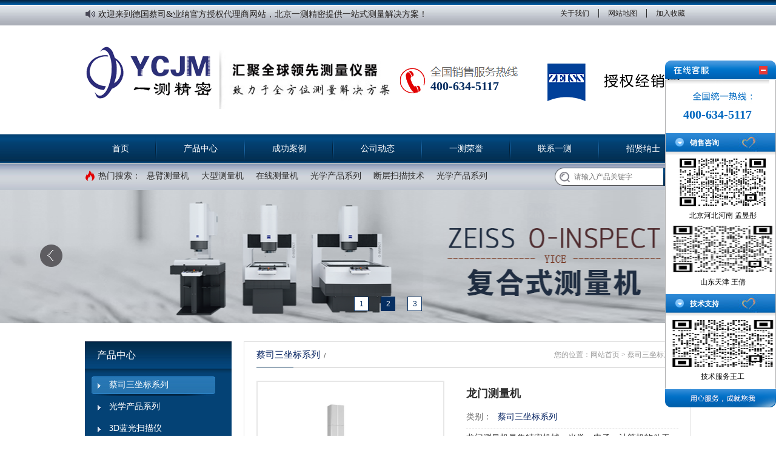

--- FILE ---
content_type: text/html; charset=utf-8
request_url: http://bjyice.cn/home-product-view-id-353.html
body_size: 5174
content:
<!doctype html>
<html>
<head>
<meta charset="utf-8">
<title>龙门测量机-蔡司三坐标系列-北京一测精密仪器有限公司</title>
<meta name="description" content="龙门测量机">
<meta name="keywords" content="龙门测量机">
<meta name="viewport" content="width=device-width, initial-scale=1">
<meta http-equiv="X-UA-Compatible" content="IE=edge">
<link href="/favicon.ico" mce_href="/favicon.ico" rel="icon" type="image/x-icon">
<link href="/favicon.ico" mce_href="/favicon.ico" rel="shortcut icon" type="image/x-icon">
<link href="/Public/Home/css/css.css" rel="stylesheet">
</head>
<body>
<div class="top">
  <div class="cbody">
    <div class="mes fl"><p>欢迎来到德国蔡司&amp;业纳官方授权代理商网站，北京一测精密提供一站式测量解决方案！</p></div>
    <div class="shor fr"><a href="/Home-Page-Index-id-84.html">关于我们</a> | <a href="#">网站地图</a> | <a href="javascript:window.external.AddFavorite('','')">加入收藏</a></div>
    <div class="cl"></div>
  </div>
</div>
<div class="head">
  <div class="cbody">
    <div class="logo fl"><img src="/Public/Upload/20180314/1521003827828492.png" title="1521003827828492.png" _src="/Public/Upload/20180314/1521003827828492.png" alt="logo.png"/></div>
   <div class="logo_bar fl"><img src="/Public/Home/images/logo_bar.png"></div>
    <div class="tel fl"><span>400-634-5117</span></div>
    <div class="logo_bar fl"><img src="/Public/Home/images/caisi.png"></div>
  </div>
</div>
<div class="menu">
  <div class="cbody">
    <ul>
      <li ><a href="/">首页</a></li>
      <li ><a href="/Home-Product-Index-id-97.html">产品中心</a>
        <dl>
          <dd><a href="/Home-Product-Index-id-138.html">蔡司三坐标系列</a></dd><dd><a href="/Home-Product-Index-id-115.html">光学产品系列</a></dd><dd><a href="/Home-Product-Index-id-127.html">3D蓝光扫描仪</a></dd><dd><a href="/Home-Product-Index-id-119.html">蔡司X射线工业CT</a></dd><dd><a href="/Home-Product-Index-id-128.html">蔡司工业显微镜</a></dd><dd><a href="/Home-Product-Index-id-126.html">德国业纳霍梅尔</a></dd>        </dl>
        </li><li ><a href="/Home-Case-Index-id-93.html">成功案例</a>
        <dl>
          <dd><a href="/Home-Case-Index-id-94.html">成功案例</a></dd><dd><a href="/Home-Case-Index-id-95.html">合作客户</a></dd>        </dl>
        </li><li ><a href="/Home-News-Index-id-90.html">公司动态</a>
        <dl>
          <dd><a href="/Home-News-Index-id-91.html">公司新闻</a></dd><dd><a href="/Home-News-Index-id-92.html">行业新闻</a></dd><dd><a href="/Home-News-Index-id-122.html">技术支持</a></dd>        </dl>
        </li><li ><a href="/Home-Page-Index-id-83.html">一测荣誉</a>
        <dl>
          <dd><a href="/Home-Page-Index-id-84.html">一测简介</a></dd><dd><a href="/Home-Page-Index-id-118.html">蔡司简介</a></dd><dd><a href="/Home-Page-Index-id-105.html">产品检测</a></dd><dd><a href="/Home-Page-Index-id-106.html">产品测量</a></dd><dd><a href="/Home-Page-Index-id-111.html">市场区域</a></dd><dd><a href="/Home-Page-Index-id-107.html">友情链接</a></dd><dd><a href="/Home-Page-Index-id-87.html">售后服务</a></dd><dd><a href="/Home-Page-Index-id-88.html">一测远景</a></dd>        </dl>
        </li><li ><a href="/Home-Page-Index-id-80.html">联系一测</a>
        <dl>
          <dd><a href="/Home-Page-Index-id-81.html">联系我们</a></dd><dd><a href="/Home-Page-Index-id-82.html">在线留言</a></dd>        </dl>
        </li><li ><a href="/Home-Page-Index-id-123.html">招贤纳士</a>
        <dl>
          <dd><a href="/Home-Page-Index-id-125.html">诚招销售人才</a></dd>        </dl>
        </li>    </ul>
  </div>
</div>
<div class="search">
  <div class="cbody">
    <div class="hot fl">
      <div class="hot_f fl">热门搜索：</div>
      <div class="hot_r fl">
        <a href="/Home-Search-Index.html?key=悬臂测量机">悬臂测量机</a><a href="/Home-Search-Index.html?key=大型测量机">大型测量机</a><a href="/Home-Search-Index.html?key=在线测量机">在线测量机</a><a href="/Home-Search-Index.html?key=光学产品系列">光学产品系列</a><a href="/Home-Search-Index.html?key=断层扫描技术">断层扫描技术</a><a href="/Home-Search-Index.html?key=光学产品系列">光学产品系列</a>      </div>
    </div>
    <div class="from1 fr">
      <form action="/Home-Search-Index.html" onsubmit="return subShow()" method="get">
        <input class="from1_txt" type="text" id="key" name="key" value="" placeholder="请输入产品关键字"/>
        <input class="from1_sub" type="submit" value="搜索" />
      </form>
    </div>
  </div>
</div>
  <div class="bar big_bar">
    <div class="banner_s">
      <ul class="pic">
        <li style="background:url(/Public/Upload/20180123/5a66d416d29c5.png) center center no-repeat;"><a href="" title="Banner2(2)"><img src="/Public/Upload/20180123/5a66d416d29c5.png" width="100%" alt="Banner2(2)" /></a></li><li style="background:url(/Public/Upload/20180123/5a66d405b165c.png) center center no-repeat;"><a href="" title="Banner3(2)"><img src="/Public/Upload/20180123/5a66d405b165c.png" width="100%" alt="Banner3(2)" /></a></li><li style="background:url(/Public/Upload/20180307/5a9f3ffd0d306.png) center center no-repeat;"><a href="" title="Banner4(2)"><img src="/Public/Upload/20180307/5a9f3ffd0d306.png" width="100%" alt="Banner4(2)" /></a></li>      </ul>
      <ul class="hd">
        <li>1</li><li>2</li><li>3</li>      </ul>
      <a class="prev" href="javascript:void(0)"></a>
      <a class="next" href="javascript:void(0)"></a>
    </div>
  </div><div class="cbody about">
 <div class="side side_left fl">
	<div class="type">
		<div class="type_top"><a href="#">产品中心</a></div>
		<div class="type_ul">
			<ul>
				<li class="cur">
						<a href="/Home-Product-Index-id-138.html">蔡司三坐标系列</a>
					</li><li >
						<a href="/Home-Product-Index-id-115.html">光学产品系列</a>
					</li><li >
						<a href="/Home-Product-Index-id-127.html">3D蓝光扫描仪</a>
					</li><li >
						<a href="/Home-Product-Index-id-119.html">蔡司X射线工业CT</a>
					</li><li >
						<a href="/Home-Product-Index-id-128.html">蔡司工业显微镜</a>
					</li><li >
						<a href="/Home-Product-Index-id-126.html">德国业纳霍梅尔</a>
					</li>			</ul>
		</div>
	</div>
	<div class="usbox">

	<div class="navbox">

		<div class="navbox_name fl">

			<div class="navbox_zh fl">联系我们</div>

			<div class="navbox_en fl">/&nbsp; CONTACT US</div>

		</div>

	</div>

	<div class="usbox_body">

		<p style="margin:28px 0px 20px 0px;text-align:center;"><img src="/Public/Home/images/usbox_pic.jpg" /></p>

		<p style="line-height:32px;color:#333;font-size:12px;">

			<p>北京一测精密仪器有限公司<br/></p><p>电话：400-634-5117</p><p>传真：010-87960540</p><p>邮箱：sales@bjyice.cn&nbsp;</p><p>地址：北京市北京经济技术开发区地盛南街甲1号2号楼1层B101</p><p><br/></p><p><br/></p><p><br/></p><p><br/></p><p><br/></p><p><br/></p>
		</p>

	</div>

</div>
</div>
  <div class="prod fr">
    <div class="navbox">
      <div class="navbox_name fl">
        <div class="navbox_zh fl">蔡司三坐标系列</div>
        <div class="navbox_en fl">/&nbsp; </div>
      </div>
      <div class="navbox_more fr">您的位置：<a href="/" title="网站首页">网站首页</a> > 蔡司三坐标系列</div>
    </div>
    <div class="cl"></div>
    <div class="picbox fl">
      <div class="Productpic">
        <div class="picview"><a href="javasscript:void(0);"><img src="/Public/Upload/20240703/6684b939b894b.jpg" width="300px" height="300px" rel="/Public/Upload/20240703/6684b939b894b.jpg" class="jqzoom" style="cursor:crosshair;" alt=""></a></div>
        <div class="thumb_body">
          <div class="prev"><</div>
          <div class="thumb_ul">
            <ul class="tb-thumb" id="thumblist">
              <li class="tb-selected"><a href="javascript:void(0)"><img src="/Public/Upload/20240703/6684b939b894b.jpg" width="60" mid="/Public/Upload/20240703/6684b939b894b.jpg" big="/Public/Upload/20240703/6684b939b894b.jpg"></a></li><li ><a href="javascript:void(0)"><img src="/Public/Upload/20240703/6684b8f70a2f0.jpg" width="60" mid="/Public/Upload/20240703/6684b8f70a2f0.jpg" big="/Public/Upload/20240703/6684b8f70a2f0.jpg"></a></li>            </ul>
          </div>
          <div class="next">></div>
        </div>
      </div>
    </div>
    <div class="inbox fr">
      <div class="inbox_name">龙门测量机</div>
      <div class="inbox_li">类别：<a href="#">蔡司三坐标系列</a></div>
      <div class="inbox_desc">
        龙门测量机是集精密机械、光学、电子、计算机软件于一体的精密高效长度测量仪器。该仪器采用先进的图像信息处理技术、坐标测量技术、计算机测量控制技术和可编程控制光学照明技术。      </div>
     <div class="inbox_sub"><a href="#" class="taga2">4006345117</a></div>
      
    
    </div>
  </div>
  <div class="prod prod_view fr">
    <div class="prod_nav"><a class="cur" href="#">产品描述</a><a href="#">在线下单</a></div>
    <div class="cl"></div>
    <div class="prod_body" style="display:block;">
            <p style="white-space: normal; text-indent: 2em; line-height: 2em;">龙门测量机是集精密机械、光学、电子、计算机软件于一体的精密高效长度测量仪器。该仪器采用先进的图像信息处理技术、坐标测量技术、计算机测量控制技术和可编程控制光学照明技术。</p><p style="white-space: normal; text-indent: 2em; line-height: 2em;">龙门测量机广泛应用于机械、仪器、手表、轻工业、大学、研究所、测量验证部门。仪器可有效检测样品、冲压件、凸轮、螺纹、齿轮、成型铣刀、丝绸攻击、模具、手机部件等复杂工件的轮廓尺寸和表面形状。该仪器主要用于二维光学测量或三维视频测量系统；通过专业测量软件，实现测量、测试、校正和逆向工程设计的实际测量结果与设计方案的比较。</p><p style="white-space: normal; text-indent: 2em; line-height: 2em;"><strong><span style="color: rgb(79, 129, 189); font-size: 18px;">产品特点：</span></strong></p><p style="white-space: normal; text-indent: 2em; line-height: 2em;">1、刚性连接调整技术保证了连接刚度，提高了测量机的精度。</p><p style="white-space: normal; text-indent: 2em; line-height: 2em;">2、提高气浮导轨的刚度，保证测量机的长期稳定性。</p><p style="white-space: normal; text-indent: 2em; line-height: 2em;">3、采用特殊的传动机构，确保设备高速平稳运行。</p><p style="white-space: normal; text-indent: 2em; line-height: 2em;">4、整体结构采用更先进的驱动和读数技术，减少了机器的动态误差。</p><p style="white-space: normal; text-indent: 2em; line-height: 2em;">5、精密光栅系统为测量机提供精确可靠的长度测量标准。</p><p style="white-space: normal; text-indent: 2em; line-height: 2em;">6、配备先进的测头系统，能满足多种测量要求。</p><p style="white-space: normal;"></p><p><br/></p>    </div>
    <div class="prod_body">
      <div class="from2">
        <form action="/Home-Gbook-Add.html" method="post" id="from2" onsubmit="return fromShow(this)">
          <table border="0px">
            <tr>
              <td align="right">姓名：</td>
              <td><input type="text" name="name" id="name" class="txt" /></td>
            </tr>
            <tr>
              <td align="right">电话：</td>
              <td><input type="text" name="tel" id="tel" class="txt" /></td>
            </tr>
            <tr>
              <td align="right">详细地址：</td>
              <td><input type="text" name="address" id="address" class="txt" /></td>
            </tr>
            <tr>
              <td align="right">邮箱：</td>
              <td><input type="text" name="mail" id="mail" class="txt" /></td>
            </tr>
            <tr>
              <td align="right">内容：</td>
              <td><textarea name="content" id="content"></textarea></td>
            </tr>
            <tr>
              <td align="right">验证码：</td>
              <td><input type="text" id="code" name="code" class="txt code" />
                <img alt="看不清请点击" title="看不清请点击" id="code" onclick='this.src=this.src+"?"+Math.random()' src="/Home-Product-code.html"></td>
            </tr>
            <tr>
              <td colspan="2" align="center"><input type="submit" id="sub" class="sub" value="&nbsp;" />
                <input type="reset" class="res" value="&nbsp; " /></td>
            </tr>
          </table>
        </form>
      </div>
    </div>
  </div>
  <div class="cl"></div>
</div>
<div class="cl"></div>
<div class="foot">
  <div class="cbody">
    <div class="foot_logo fl"><img src="/Public/Upload/20180314/1521004690897511.png" title="1521004690897511.png" _src="/Public/Upload/20180314/1521004690897511.png" alt="1521003993861758.png"/></div>
    <div class="foot_txt fl">
      <p><br><a href="http://beian.miit.gov.cn" target="_blank">京ICP备17074377号-1</a>&nbsp;&nbsp;版权所有：北京一测精密仪器有限公司<br/>地址：北京市北京经济技术开发区地盛南街甲1号2号楼1层B101<br/>电话：400-634-5117&nbsp; 传真：010-87960540 &nbsp;邮箱：sales@bjyice.cn<br/><br/><br/>      蔡司三坐标代理商,总代理,经销商,供应商,解决方案,价格,多少钱</p>
    </div>
    <div class="foot_code fr"><img src="/Public/Upload/20240717/1721205340801681.jpg" title="1721205340801681.jpg" _src="/Public/Upload/20240717/1721205340801681.jpg" alt="微信图片_20240717110858.jpg"/></div>
    <br>
    <br>
  </div>
</div>
<link rel="stylesheet" href="/Public/Home/css/lanrenzhijia.css" />
<div id="for_kefu_block">
  <div class="kefu_block" id="kefu_block">
    <div class="kefu_box">
      <div class="kefu_title"><a class="kefu_close" href="javascript:void(0)"><img src="/Public/Home/images/kf_top.png" width="183" height="31"></a></div>
      <div class="kefu_con">
        <div class="kefu_tel">400-634-5117</div>
        <div class="kefu1">
          <div class="kefu_con_title">
            <ul class="jszcfwul">
              <li class="kefu_con_title_li1"><img src="/Public/Home/images/kf_line2.png" width="14" height="14" alt="销售咨询"></li>
              <li class="kefu_con_title_li2">销售咨询</li>
              <div style="clear:both"></div>
            </ul>
          </div>
          <div class="kefu_con_con1">
            <ul>
              <!--<li><a target="_blank" href="http://wpa.qq.com/msgrd?v=3&uin=3495658433&site=qq&menu=yes">山东沈工</a></li><li><a target="_blank" href="http://wpa.qq.com/msgrd?v=3&uin=1738703052&site=qq&menu=yes">天津房工</a></li><li><a target="_blank" href="http://wpa.qq.com/msgrd?v=3&uin=516462483 &site=qq&menu=yes">河北郑工</a></li><li><a target="_blank" href="http://wpa.qq.com/msgrd?v=3&uin=350220800&site=qq&menu=yes">北京闫工</a></li>-->              
              <li><label><img src="/Public/Home/images/code_mengyitong.png" alt="北京河北河南 孟昱彤"></label><p>北京河北河南 孟昱彤</p></li>
              <li><label><img src="/Public/Home/images/code_wangqian.jpg" alt="山东天津 王倩"></label><p>山东天津 王倩</p></li>
             
              <div style="clear:both"></div>
            </ul>
          </div>
        </div>
        <div class="kefu5">
          <div class="kefu_con_title">
            <ul>
              <li class="kefu_con_title_li1"><img src="/Public/Home/images/kf_line2.png" width="14" height="14"></li>
              <li class="kefu_con_title_li2">技术支持</li>
              <div style="clear:both"></div>
            </ul>
          </div>
          <div class="kefu_con_con1">
            <ul>
              <!--<li><a target="_blank" href="http://wpa.qq.com/msgrd?v=3&uin=10284845&site=qq&menu=yes">王先生</a></li>-->              
              <li><label><img src="/Public/Home/images/code_wanggong1.png" alt="技术服务王工"></label><p>技术服务王工</p></li>
              <div style="clear:both"></div>
            </ul>
          </div>
        </div>
      </div>
      <div class="kefu_tt"><a href="#"><img src="/Public/Home/images/kf_foot.png" /></a></div>
    </div>
  </div>
  <div class="kefu_flag"><img src="/Public/Home/images/kefu_flag.gif" /></div>
</div>
<script src="https://cdn.bootcss.com/jquery/1.12.4/jquery.min.js"></script> 
<script src="/Public/Home/js/bootstrap.min.js" type="text/javascript"></script> 
<script src="/Public/Home/js/superslide.js" type="text/javascript"></script> 
<script src="/Public/Home/js/base.js" type="text/javascript"></script>
<script>
$(function(){jQuery(".banner_s").hover(function(){ jQuery(this).find(".prev,.next").stop(true,true).fadeTo("show",0.9)},function(){ jQuery(this).find(".prev,.next").fadeOut() });
jQuery(".banner_s").slide({ mainCell:".pic",effect:"fold",autoPlay:true, delayTime:600, trigger:"click"});});
</script>
</body>
</html> 
<script>
$('.prod_nav a').hover(function(){
$('.prod_nav a').removeClass('cur');
$(this).addClass('cur');
$('.prod_body').hide();
$('.prod_body').eq($(this).index()).show();},function(){});
var num = 0;
$('.thumb_body .next').click(function(){
if(num < ($('#thumblist li').length*1 - 1)){num++;
$('#thumblist li').removeClass('tb-selected');
$('#thumblist li').eq(num).addClass('tb-selected');
$('#thumblist li a').eq(num).trigger('click');
$('#thumblist').css('margin-left','-'+88*num+'px');
}else{alert('最后一张');}});
$('#thumblist').find('a').click(function(){
num = $(this).parent().index();});
$('.thumb_body .prev').click(function(){
if(num == 0){alert('已经第一张了');
}else{num--;
$('#thumblist li').removeClass('tb-selected');
$('#thumblist li').eq(num).addClass('tb-selected');
$('#thumblist li a').eq(num).trigger('click');
$('#thumblist').css('margin-left','-'+88*num+'px');	}});
</script> 
<script src="/Public/Home/js/imagezoom.min.js"></script>

--- FILE ---
content_type: text/css
request_url: http://bjyice.cn/Public/Home/css/css.css
body_size: 5602
content:

/*手机屏幕*/
@font-face {
    font-family: "custom-font";
    src: url(https://omo-oss-file.thefastfile.com/portal-saas/new2021112609182188195/cms/file/99b8da2f-1df2-481d-9834-db1ac730f9c6.woff2)
}
@media screen and (min-width: 320px) and (max-width: 1200px) {
ul,li,dl,dt,dd,div{list-style:none;margin:0px;padding:0px;}
a,a:hover{text-decoration:none;}
img{border:none;}
.fl{float:left;}
.fr{float:right;}
.cl{clear:both;}
.cbody{margin:0px auto;padding:0px 2px;width:100%;font-family:'微软雅黑';}
.top,.logo_bar,.tel,.search,.side,.line,.gbook{display: none;}
.head{height:110px;margin:4px auto;width:180px;}
.menu ul li{float:left;background:url(../images/menu_bg.jpg) repeat-x;width:33.33%;text-align:center;height:46px;line-height:46px;}
.menu ul li a{float:left;display: block;width:100%;text-align:center;font-size:14px;color:#ffffff;}
.menu ul li dl{display:none;}

/*小轮播*/ 
.banner_s { position: relative; z-index:1; width:100%;height:220px; overflow: hidden; background-color:#042D5B; }
.banner_s ul.pic { height:100% !important; width:100% !important; }
.banner_s ul.pic li { height:100% !important; width:100% !important; z-index:1; }
.banner_s ul.pic li a { display:block; cursor:pointer; height:100% !important; width:100% !important; z-index:1; }
.banner_s ul.pic li a img{position: absolute;z-index: 999;width:100%;height:220px;}
.banner_s .hd { width:100%; position: absolute; bottom: 20px; text-align: center; font-size:0; z-index:1; }
.banner_s .hd li { margin: 0 10px; background:#FFF; border:1px solid #052e61; color:#052e61; font:12px/1.5 "Helvetica"; height: 22px; line-height:22px; text-align: center; overflow: hidden; width: 22px; cursor: pointer; display:inline-block; *display:inline;
zoom:1; }
.banner_s .hd .on { background:#052e61; color:#FFF }
.banner_s .prev, .banner_s .next { width: 40px; height: 40px; background: url(../images/icon.png) no-repeat -213px -50px; position: absolute; top: 40%; z-index: 1; cursor: pointer; text-indent: -9999px; filter:alpha(opacity=80); opacity:0.8; -moz-transition:opacity .4s ease-in;
-webkit-transition:opacity .2s ease-in;
-ms-transition:opacity .2s ease-in;
transition:opacity .2s ease-in;
-webkit-transition: all 0.2s ease-in-out 0s; -moz-transition: all 0.2s ease-in-out 0s; -o-transition: all 0.2s ease-in-out 0s; transition: all 0.2s ease-in-out 0s; 
}
.banner_s .prev { left: 5%; }
.banner_s .next { background-position: -213px -3px; right: 5%; }
.banner_s .prev:hover { background-position: -265px -50px; filter:alpha(opacity=80) !important; opacity:0.9 !important; }
.banner_s .next:hover { background-position: -265px -3px; filter:alpha(opacity=80) !important; opacity:0.9 !important; }

.roll{height:260px;background:#e9e9e9;padding-top:36px;}
.roll_top{font-size:14px;color:#ffffff;text-align:center;margin:0px auto;background:url(../images/roll_top.jpg) no-repeat;width:312px;height:42px;line-height:42px;}
.roll_body{position:relative;margin-top:30px;width:100%;overflow:hidden;height:140px;}
.tempWrap{top:0px;left:14%;}
.roll_body .prev{position:absolute;left:4px;z-index:999;}
.roll_body .next{position:absolute;top:0px;right:4px;z-index:999;}
.roll_ul{width:90%;margin-top:16px;}
.roll_li{float:left;width:40%;height:162px;margin:10px 6px 0px 0px;}
.roll_pic{width:100%;height:80px;overflow:hidden;margin:0px auto;text-align:center;}
.roll_pic img{width:100%;max-height:80px;}
.roll_name{height:26px;line-height:26px;text-align:center;overflow:hidden;}
.roll_name a{color:#2e2e2e;font-size:14px;}

.navbox{border-bottom:1px solid #d6d6d6;height:42px;line-height:42px;background:url(../images/navbox_bg.gif) no-repeat 0px bottom;}
.navbox_zh{font-size:15px;color:#011f5f;}
.navbox_en{margin:2px 0px 0px 6px;font-size:12px;color:#666;font-family:'Helvetica';}
.navbox_more,.navbox_more a{font-size:12px;color:#999;}

.prod{margin-top:20px;padding:0px 4px;width:100%;border:1px solid #ddd;}
.prod_ul{float:left;margin-bottom:6px;}
.prod_li{float:left;width:98%;height:auto;margin-top:10px;border:1px solid #d8d8d8;}
.prod_pic{display:table;height:auto;width:100%;text-align:center;overflow:hidden;}
.prod_pic img{height:auto;width:100%;}
.prod_name{height:42px;line-height:42px;overflow:hidden;text-align:center;border-bottom:1px solid #d8d8d8;}
.prod_name a{font-size:13px;color:#333;font-weight:bold;}
.prod_more a{float:left;text-align:center;display:inline-block;font-family:'宋体';font-size:12px;line-height:55px;margin-left:4px;width:48%;color:#274276;}
.prod_more a:first-child{border-right:1px solid #d8d8d8;}

.case{background:#e9e9e9;height:1416px;padding:0px 4px;width:100%;}
.case_li{float:left;width:90%;height:420px;margin:36px 15px 0px 15px;}
.case_pic{width:100%;height:215px;overflow:hidden;position:relative;}
.case_pic img{width:100%;height:215px;}
.case_name{text-align:center;height:36px;line-height:36px;padding:0px 20px;}
.case_name a{color:#333;font-size:14px;font-weight:bold;}
.case_desc{font-size:12px;line-height:24px;height:72px;color:#666px;margin-bottom:20px;overflow:hidden;}
.case_more a{overflow:hidden;line-height:100px;display:block;background:url(../images/case_more.jpg);width:100%;height:50px;text-indent:9999px;}

.news{margin-top:20px;padding:0px 4px;width:100%;}
.news_l{display:none;}
.news_r{width:100%;margin-top:16px;}
.news_title{line-height:26px;}
.news_title a{font-size:14px;color:#044378;font-weight:bold;}
.news_desc{font-size:12px;line-height:24px;color:#333;height:50px;margin:15px 0px;overflow:hidden;}
.news_more,.news_ul{margin-top:20px;}
.news_ul ul li{height:26px;background:url(../images/news_ul.gif) no-repeat 0px center;line-height:24px;}
.news_ul ul li a{float:left;margin-left:20px;width:60%;height:22px;font-size:12px;color:#2e2e2e;overflow:hidden;}
.news_ul ul li span{float:right;font-size:12px;color:#666;width:22%;}

.foot{margin-top:16px;background:url(../images/foot.jpg) repeat-x;height:100px;padding-top:10px;}
.foot_logo{width:30%;height:auto;overflow:hidden;}
.foot_logo img{width:100%;}
.foot_txt{;font-size:12px;color:#fff;line-height:26px;margin-top:10px;overflow:hidden;width:60%;height:50px;text-align:center;}
.foot_txt p{display:none;}
.foot_txt:after{content:"ICP号:京ICP备17074377号  北京一测精密仪器有限公司  版权所有";}
.foot_code{display:none;}

.pageNav{clear: both;float: none;font-family: Arial,Helvetica,sans-serif; font-size: 0; padding: 18px 0;text-align: center;}
.pageNav span, .pageNav a { font-size: 14px; margin-right: 12px;overflow: hidden;padding: 3px 8px;}
.pageNav a { border: 1px solid #ccdbe4; cursor: pointer;}

/*最新产品*/
.nbox .hotprod_li{float:left;margin:10px 4px;width:98%;}
.nbox ul{float:left;padding:10px 0px;}
.nbox ul li{float:left;margin:0px 15px;font-size:13px;line-height:32px;overflow:hidden;width:319px;background:url(../images/nbox_disc.jpg) no-repeat 0px center;}
.nbox ul li a{float:left;margin-left:16px;overflow:hidden;height:32px;width:210px;font-size:13px;color:#2e2e2e;}
.nbox ul li span{float:right;font-size:13px;color:#999;}

/*热销产品*/
.hotprod{margin:30px 0px;padding:0px 2px 4px 2px;border:1px solid #ddd;}
.hotprod_li{margin-top:20px;}
.hotprod_pic{border:1px solid #ececec;height:auto;width:100%;text-align:center;overflow:hidden;}
.hotprod_pic img{width:100%;height:auto;}
.hotprod_txt{height:42px;line-height:42px;width:100%;padding:0px 10px;text-align:center;overflow:hidden;}
.hotprod_txt a{font-size:13px;color:#2e2e2e;}

/*公司新闻*/
.nbox_li{padding:10px 0px;height:auto;width:100%;overflow:hidden;border-bottom:1px dashed #e2e2e2;}
.nbox_info{width:100%;overflow:hidden;}
.nbox_pic{width:100%;text-align:center;height:auto;overflow:hidden;position:relative;}
.nbox_pic img{width:100%;height:auto;}
.nbox_top{line-height:24px;}
.nbox_top a{color:#2e2e2e;font-size:14px;font-weight:bold;}
.nbox_top span{background:url(../images/time.gif) no-repeat 0px center;font-size:12px;padding-left:12px;margin-left:10px;color:#999;}
.nbox_body{margin-top:8px;font-size:12px;line-height:24px;color:#666;margin-bottom:4px;}
.nbox_body a{color:#051e61;}

.side_left{display:block;}
.side_left .hotprod,.side_left .usbox,.side_left .type_top{display:none;}
.type_ul{margin-top:10px;}
.type_ul ul li{float:left;margin:4px 6px;height:32px;line-height:32px;}
.type_ul ul li a{border-radius:5px;color:#ffffff;background:#011f5f;float:left;padding:0px 6px;font-size:14px;}


/*详情页*/
.title{font-weight:bold;margin:30px 0px 10px 0px;font-size:16px;color:#044378;text-align:center;}
.info{font-size:12px;color:#999;text-align:center;border-bottom:1px dashed #d6d6d6;padding-bottom:10px;}
.content{width:100%;overflow:hidden;margin-top:20px;font-size:14px;line-height:32px;color:#333;}
.bottom{margin:30px 0px;padding-bottom:20px;height:22px;line-height:32px;border-top:1px dashed #ddd;}
.bottom a{color:#2e2e2e;}


/*产品详情页*/
.prod_view{padding:0px;}
.prod_nav{height:40px;border-bottom:1px solid #e6e6e6;}
.prod_nav a{float:left;font-size:14px;color:#011f5f;font-weight:bold;height:42px;line-height:42px;padding:0px 30px;}
.prod_nav a.cur{border-top:2px solid #03345d;border-right:1px solid #e6e6e6;border-bottom:1px solid #ffffff;background:#fff;}
.prod_body{padding:20px;display:none;}

.gbook{width:100%;}
.from2 table{margin:20px 0px 0px 6px;width:100%;line-height:32px;}
.from2 table tr td{font-size:12px;color:#333;}
.from2 .txt{background:url(../images/input_bg.gif) repeat-x center;width:60%;padding-left:5px;height:26px;color:#999;height:26px;border:1px solid #ccc;}
.from2 .code{width:80px;}
.from2 textarea{padding:5px;line-height:22px;width:215px;height:40px;font-size:14px;color:#999;border:1px solid #ccc;}
.from2 .sub{margin-top:20px;border:0px none;background:url(../images/submit.jpg) no-repeat;width:100px;height:54px;}
.from2 .res{margin-left:20px;border:0px none;background:url(../images/reset.jpg) no-repeat;width:100px;height:54px;}

.inbox{height:auto;width:100%;margin-top:20px;}
.inbox_name{font-weight:bold;font-size:18px;line-height:42px;color:#2e2e2e;}
.inbox_li{font-size:14px;color:#666;height:36px;line-height:36px;border-bottom:1px dashed #e2e2e2;}
.inbox_li a{color:#011f5f;padding:4px 10px;}
.inbox_li span{font-size:16px;color:#d62e37;}
.inbox_desc{font-size:14px;color:#333;line-height:32px;}
.inbox_sub{display:none}

.picbox{width:100%;overflow:hidden;height:auto;margin-top:20px;}
.picview{border:2px solid #e7e7e7;padding:1px;position:relative;height:304px;width:100%;text-align:center;}

.picview img{max-height:300px;max-width:100%;margin:auto;text-align:center;}
.tb-thumb { overflow:hidden; width:100%; margin:0 auto; margin-top:10px; }
.tb-thumb li { background:none repeat scroll 0 0 transparent; float:left; height:60px; width:60px; margin:0 20px 0 0; overflow:hidden; padding:2px; border: 2px solid #E7E7E7; }
.tb-thumb li img{max-height:60px;max-width:60px;}

.tb-thumb .tb-selected { width:60px; height:60px; padding:2px; border:2px solid #03345d }
.tb-thumb .tb-selected div { border:medium none; }

}

/*平板屏幕*/
@media only screen and (min-width: 481px) and (max-width: 1199px) {
	body {
		
	}
}

/*PC屏幕*/
@media only screen and (min-width: 1200px) {

body,ul,li,dl,dt,dd,div,p{list-style:none;margin:0px;padding:0px;}
a,a:hover{text-decoration:none;}
.cbody{margin:0px auto;width:1000px;font-family:'微软雅黑';}
.fl{float:left;}
.fr{float:right;}
.cl{clear:both;}
.top{height:42px;line-height:42px;background:url(../images/top_bg.jpg) repeat-x;}
.mes{padding-top:6px;line-height:36px;background:url(../images/mes.png) no-repeat 0px 14px;text-indent:1.6em;font-size:14px;color:#252120;}
.shor a{font-size:12px;color:#252120;padding:0px 10px;}
.head{height:180px;}
.logo{margin-top:28px;width:222px;height:130px;overflow:hidden;}
.logo_bar{margin-top:28px;height:130px;overflow:hidden;display:flex; align-items: center;}
.tel{background:url(../images/tel_bg.gif) no-repeat;margin:65px 42px 0px 10px;width:195px;height:50px;overflow:hidden;}
.tel span{float:left;font-weight:bold;margin:24px 0px 0px 50px;font-size:20px;color:#002a5f;}
.menu{background:url(../images/menu_bg.jpg) repeat-x;height:47px;;}
.menu ul li{position:relative;cursor:pointer;float:left;margin-top:3px;background:url(../images/menu_gl.png) no-repeat right center;}
.menu ul li>a{float:left;padding:12px 45px;text-align:center;font-size:14px;color:#ffffff; font-family:"custom-font"}
.menu ul li.cur{background:#f7f6f6;}
.menu ul li.cur a{color:#011049;}
.menu ul li dl{z-index:9999;display:none;left:0px;background:#fff;padding:10px 0px 20px 0px;position:absolute;top:44px;width:164px;}
.menu ul li dl dd{height:32px;line-height:32px;overflow:hidden;}
.menu ul li dl dd a{text-align:center;display:block;font-size:14px;color:#011049;padding:0px 10px; font-family:"custom-font"}
.menu ul li dl dd a:hover{background:#052e61;color:#fff;}
.search{height:45px;line-height:44px;background:url(../images/search_bg.jpg) repeat-x;}
.hot_f{text-indent:1.6em;font-size:14px;color:#2e2e2e;background:url(../images/hot_f.png) no-repeat 0px center;}
.hot_r a{float:left;margin:0px 10px;font-size:14px;color:#2e2e2e;}
.from1{
    margin-top:8px;
    background:url(../images/from1_bg.png) no-repeat;
    background-size: cover;
    width:225px;height:30px;line-height:30px;
    position: relative;
}
.from1_txt{font-size:12px;color:#415c79;border:0px none;float:left;
    margin:4px 0px 0px 30px;width:130px;height:20px;line-height:20px;}
.from1_sub{
    position: absolute;
    top:1px;
    right:-6px;
    cursor: pointer;
    color:#ffffff;border:0px none;width:52px;height:29px;background:url(../images/from1_sub.png) no-repeat;
    background-size: cover;
}

/*小轮播*/ 
.banner_s { position: relative; z-index:1; width:100%; height:500px; overflow: hidden; background-color:#042D5B; }
.big_bar .banner_s{height:220px;}
.banner_s ul.pic { height:100% !important; width:100% !important; }
.banner_s ul.pic li img{display:none;}
.banner_s ul.pic li { height:100% !important; width:100% !important; z-index:1; }
.banner_s ul.pic li a { display:block; cursor:pointer; height:100% !important; width:100% !important; z-index:1; }
.banner_s .hd { width:100%; position: absolute; bottom: 20px; text-align: center; font-size:0; z-index:1; }
.banner_s .hd li { margin: 0 10px; background:#FFF; border:1px solid #052e61; color:#052e61; font:12px/1.5 "Helvetica"; height: 22px; line-height:22px; text-align: center; overflow: hidden; width: 22px; cursor: pointer; display:inline-block; *display:inline;
zoom:1; }
.banner_s .hd .on { background:#052e61; color:#FFF }
.banner_s .prev, .banner_s .next { width: 40px; height: 40px; background: url(../images/icon.png) no-repeat -213px -50px; position: absolute; top: 40%; z-index: 1; cursor: pointer; text-indent: -9999px; filter:alpha(opacity=80); opacity:0.8; -moz-transition:opacity .4s ease-in;
-webkit-transition:opacity .2s ease-in;
-ms-transition:opacity .2s ease-in;
transition:opacity .2s ease-in;
-webkit-transition: all 0.2s ease-in-out 0s; -moz-transition: all 0.2s ease-in-out 0s; -o-transition: all 0.2s ease-in-out 0s; transition: all 0.2s ease-in-out 0s; 
}
.banner_s .prev { left: 5%; }
.banner_s .next { background-position: -213px -3px; right: 5%; }
.banner_s .prev:hover { background-position: -265px -50px; filter:alpha(opacity=80) !important; opacity:0.9 !important; }
.banner_s .next:hover { background-position: -265px -3px; filter:alpha(opacity=80) !important; opacity:0.9 !important; }

.roll{height:300px;background:#e9e9e9;padding-top:52px;}
.roll_top{font-size:14px;color:#ffffff;text-align:center;margin:0px auto;background:url(../images/roll_top.jpg) no-repeat;width:312px;height:42px;line-height:42px;}
.roll_body{position:relative;margin-top:30px;}
.tempWrap{top:0px;left:50px;}
.roll_body .prev{position:absolute;left:12px;z-index:999;}
.roll_body .next{position:absolute;top:0px;right:12px;z-index:999;}
.roll_ul{width:930px;margin-top:30px;}
.roll_li{float:left;width:200px;height:162px;margin:20px 30px 0px 0px;}
.roll_pic{width:200px;height:80px;overflow:hidden;margin:0px auto;text-align:center;}
.roll_pic img{max-height:80px;}
.roll_name{height:42px;line-height:42px;text-align:center;overflow:hidden;}
.roll_name a{color:##2e2e2e;font-size:14px;}

.side{width:242px;}
.type{background:#044275;border-bottom:1px solid #06345a;border-radius:1px;margin-top:30px;}
.type_top{background:url(../images/type_top_bg.jpg) repeat-x;height:54px;line-height:46px;}
.type_top a{font-size:16px;color:#fff;float:left;padding-left:82px;height:54px;background:url(../images/type_top.jpg) no-repeat 18px 8px;}
.type_ul{padding-bottom:10px;}
.type_ul ul li{height:36px;line-height:28px;overflow:hidden;}
.type_ul ul li a{background:url(../images/type_ul.png) no-repeat 20px 15px;display:block;overflow:hidden;padding:4px 0px 4px 40px;width:180px;;color:#fff;font-size:14px;}
.usbox{padding:0px 18px;margin-top:30px;background:url(../images/usbox_bg.gif) no-repeat;width:205px;height:393px;}
.navbox{border-bottom:1px solid #d6d6d6;height:42px;line-height:42px;background:url(../images/navbox_bg.gif) no-repeat 0px bottom;}
.navbox_zh{font-size:15px;color:#011f5f;}
.navbox_en{margin:2px 0px 0px 6px;font-size:12px;color:#666;font-family:'Helvetica';}
.navbox_more,.navbox_more a{font-size:12px;color:#999;}
.usbox_body{line-height:32px;color:#333;font-size:12px;}

.prod{margin-top:30px;padding:0px 20px;width:696px;border:1px solid #ddd;}
.prod_ul{float:left;margin-bottom:6px;}
.prod_li{float:left;margin:20px 0px 0px 10px;width:222px;height:310px;background:url(../images/prod_li.gif) no-repeat -7px -9px;}
.prod_pic{border:1px solid #fff;line-height:200px;height:200px;width:200px;text-align:center;overflow:hidden;padding:2px 0px 0px 4px;}
.prod_pic img{max-height:200px;max-width:200px;display:inline-block;vertical-align: middle;}
.prod_name{width:206px;height:42px;line-height:42px;overflow:hidden;text-align:center;background:rgba(0, 0, 0, 0);}
.prod_name a{font-size:13px;color:#333;font-weight:bold;}
.prod_more a{float:left;text-align:center;display:inline-block;font-family:'宋体';font-size:12px;line-height:55px;margin-left:4px;width:98px;color:#274276;}
.line{float:left;width:100%;height:201px;margin:22px 0px 16px 0px;}
.line_txt a{float:left;font-size:14px;color:#555555;margin-left:2px;width:100px;line-height:25px;height:25px;text-align:center;background:#fff;}
.line_txt a:hover,.line_txt .cur{background:#02489e;color:#fff;}
.line_txt{margin-top:113px;}


.case{background:#e9e9e9;height:556px;}
.case_top.navbox{background:none;border:none;padding-top:46px;}
.case_top .navbox_zh{font-size:18px;text-align:center;width:120px;color:#fff;background:#01479d;}
.case_li{float:left;width:302px;height:420px;margin:36px 15px 0px 15px;}
.case_pic{width:300px;height:215px;overflow:hidden;position:relative;}
.case_pic img{width:300px;height:215px;}
.case_name{text-align:center;height:36px;line-height:36px;padding:0px 20px;}
.case_name a{color:#333;font-size:14px;font-weight:bold;}
.case_desc{font-size:12px;line-height:24px;height:72px;color:#666px;margin-bottom:20px;overflow:hidden;}
.case_more a{overflow:hidden;line-height:100px;display:block;background:url(../images/case_more.jpg) no-repeat;width:300px;height:50px;text-indent:9999px;}
.case .list_cover { width:300px; height:215px; background:#000; position:absolute; z-index:1; top:0; left:0; opacity:0; filter:alpha(opacity=0); -webkit-filter:alpha(opacity=0); -ms-filter:alpha(opacity=0); -moz-filter:alpha(opacity=0); }
.case .left_line { overflow: hidden; width:40px; height:1px; background:#fff; position:absolute; z-index:2; top:100px; left:90px; opacity:0; filter:alpha(opacity=0); -webkit-filter:alpha(opacity=0); -ms-filter:alpha(opacity=0); -moz-filter:alpha(opacity=0); }
.case .right_line { overflow: hidden; width:40px; height:1px; background:#fff; position:absolute; z-index:2; top:100px; right:90px; opacity:0; filter:alpha(opacity=0); -webkit-filter:alpha(opacity=0); -ms-filter:alpha(opacity=0); -moz-filter:alpha(opacity=0); }
.case .list_play { width:300px; height:200px; font-size:14px; text-align:center; line-height:200px; color:#fff; position:absolute; z-index:3; top:0px; left:0; opacity:0; filter:alpha(opacity=0); -webkit-filter:alpha(opacity=0); -ms-filter:alpha(opacity=0); -moz-filter:alpha(opacity=0); }

.news{width:626px;padding:10px 0px;}
.news_l{margin-top:20px;width:248px;height:292px;overflow:hidden;}
.news_l img{width:248px;height:292px;}
.news_r{width:352px;margin-top:16px;}
.news_title{line-height:26px;}
.news_title a{font-size:14px;color:#044378;font-weight:bold;}
.news_desc{font-size:12px;line-height:24px;color:#333;height:50px;margin:15px 0px;overflow:hidden;}
.news_more,.news_ul{margin-top:20px;}
.news_ul ul li{height:26px;background:url(../images/news_ul.gif) no-repeat 0px center;line-height:24px;}
.news_ul ul li a{float:left;margin-left:20px;width:246px;height:22px;font-size:12px;color:#2e2e2e;overflow:hidden;}
.news_ul ul li span{float:right;font-size:12px;color:#666;}

.gbook{width:332px;}
.from2 table{margin:20px 0px 0px 20px;width:300px;line-height:32px;}
.from2 table tr td{font-size:12px;color:#333;}
.from2 .txt{background:url(../images/input_bg.gif) repeat-x center;width:220px;padding-left:5px;height:26px;color:#999;height:26px;border:1px solid #ccc;}
.from2 .code{width:80px;}
.from2 textarea{padding:5px;line-height:22px;width:215px;height:40px;font-size:14px;color:#999;border:1px solid #ccc;}
.from2 .sub{margin-top:20px;border:0px none;background:url(../images/submit.jpg) no-repeat;width:100px;height:54px;}
.from2 .res{margin-left:20px;border:0px none;background:url(../images/reset.jpg) no-repeat;width:100px;height:54px;}

.foot{background:url(../images/foot.jpg) repeat-x;padding:10px 0;overflow:hidden}
.foot_logo{width:210px;height:120px;overflow:hidden;margin-top:15px;}
.foot_txt{padding-left:40px;font-size:12px;color:#fff;line-height:26px;margin:10px 0px 0px 20px;background:url(../images/foot_txt.jpg) no-repeat left center;overflow:hidden;width:544px;height:156px;}
.foot_txt a{font-size:12px;color:#fff;}
.foot_code{margin-top:30px;width:90px;height:90px;overflow:hidden;}
.foot_code img{width:90px;height:90px;}

/*关于我们*/
.side_left .type_top a{background:none;padding-left:20px;}
.side_left .type_ul a{width:200px;}
.type_ul li a:hover, .type_ul .cur a{background:url(../images/type_ul_cur.jpg) no-repeat 11px 4px;}
.about{padding-bottom:20px;}

/*荣誉证书*/
.honor{margin-top:18px;}
.honor_li{float:left;margin:10px 20px;}
.honor_txt{margin-top:10px;height:30px;line-height:30px;text-align:center;overflow:hidden;}
.honor_txt a{font-size:16px;color:#333333;}

/*留言*/
.message .from2 table{margin:40px auto;}
.message_ul{margin-top:20px;}
.message_li{padding:10px 0px;font-size:12px;color:#666;line-height:24px;}
.message_more{text-align:center;background:#e2e2e2;height:24px;}
.message_more a{color:#044378;font-size:12px;}

/*热销产品*/
.hotprod{margin:30px 0px;padding:0px 20px 10px 20px;border:1px solid #ddd;}
.hotprod_li{margin-top:20px;}
.hotprod_pic{border:1px solid #ececec;line-height:200px;height:200px;width:200px;text-align:center;overflow:hidden;}
.hotprod_pic img{max-height:200px;max-width:200px;vertical-align:middle;display:inline-block;}
.hotprod_txt{height:42px;line-height:42px;width:200px;padding:0px 10px;text-align:center;overflow:hidden;}
.hotprod_txt a{font-size:13px;color:#2e2e2e;}

/*公司新闻*/
.nbox_li{margin:20px 0px;height:150px;width:698px;overflow:hidden;border-bottom:1px dashed #e2e2e2;}
.nbox_info{width:500px;overflow:hidden;}
.nbox_pic{width:180px;text-align:center;height:130px;overflow:hidden;position:relative;}
.nbox_pic img{width:180px;height:130px;}
.nbox_top{line-height:28px;}
.nbox_top a{color:#2e2e2e;font-size:14px;font-weight:bold;}
.nbox_top span{background:url(../images/time.gif) no-repeat 0px center;font-size:12px;padding-left:12px;margin-left:10px;color:#999;}
.nbox_body{margin-top:8px;font-size:12px;line-height:24px;color:#666;margin-bottom:10px;}
.nbox_body a{color:#051e61;}

.nbox_li .list_cover { width:180px; height:130px; background:#000; position:absolute; z-index:1; top:0; left:0; opacity:0; filter:alpha(opacity=0); -webkit-filter:alpha(opacity=0); -ms-filter:alpha(opacity=0); -moz-filter:alpha(opacity=0); }
.nbox_li .left_line { overflow: hidden; width:22px; height:1px; background:#fff; position:absolute; z-index:2; top:65px; left:40px; opacity:0; filter:alpha(opacity=0); -webkit-filter:alpha(opacity=0); -ms-filter:alpha(opacity=0); -moz-filter:alpha(opacity=0); }
.nbox_li .right_line { overflow: hidden; width:22px; height:1px; background:#fff; position:absolute; z-index:2; top:65px; right:40px; opacity:0; filter:alpha(opacity=0); -webkit-filter:alpha(opacity=0); -ms-filter:alpha(opacity=0); -moz-filter:alpha(opacity=0); }
.nbox_li .list_play { width:180px; height:130px; font-size:14px; text-align:center; line-height:130px; color:#fff; position:absolute; z-index:3; top:0px; left:0; opacity:0; filter:alpha(opacity=0); -webkit-filter:alpha(opacity=0); -ms-filter:alpha(opacity=0); -moz-filter:alpha(opacity=0); }


/*最新产品*/
.nbox .hotprod_li{float:left;margin:20px 6px;}
.nbox ul{float:left;padding:10px 0px;}
.nbox ul li{float:left;margin:0px 15px;font-size:13px;line-height:32px;overflow:hidden;width:318px;background:url(../images/nbox_disc.jpg) no-repeat 0px center;}
.nbox ul li a{float:left;margin-left:16px;overflow:hidden;height:32px;width:210px;font-size:13px;color:#2e2e2e;}
.nbox ul li span{float:right;font-size:13px;color:#999;}

/*成功案例*/
.success .nbox_top{line-height:24px;}
.success .nbox_top a{color:#052e61;}
.success .nbox_body{line-height:32px;}

/*详情页*/
.title{font-weight:bold;margin:30px 0px 10px 0px;font-size:16px;color:#044378;text-align:center;}
.info{font-size:12px;color:#999;text-align:center;border-bottom:1px dashed #d6d6d6;padding-bottom:10px;}
.content{margin-top:20px;font-size:14px;line-height:32px;color:#333;}
.bottom{margin:30px 0px;padding-bottom:20px;height:22px;line-height:32px;border-top:1px dashed #ddd;}
.bottom a{color:#2e2e2e;}
.content img{max-width:100%;}


/*产品详情页*/
.prod_view{padding:0px;width:736px;}
.prod_nav{height:40px;border-bottom:1px solid #e6e6e6;}
.prod_nav a{float:left;font-size:14px;color:#011f5f;font-weight:bold;height:42px;line-height:42px;padding:0px 30px;}
.prod_nav a.cur{border-top:2px solid #03345d;border-right:1px solid #e6e6e6;border-bottom:1px solid #ffffff;background:#fff;}
.prod_body{padding:20px;display:none;}

.picbox{width:310px;overflow:hidden;height:auto;margin-top:20px;}
.picview{border:2px solid #e7e7e7;padding:1px;position:relative;height:304px;width:304px;text-align:center;}

.picview img{max-height:300px;max-width:300px;margin:auto;text-align:center;}
.tb-thumb {overflow:hidden;width:800%;height:68px;margin-top:10px; }
.tb-thumb li { background:none repeat scroll 0 0 transparent; float:left; height:60px; width:60px; margin:0 20px 0 0; overflow:hidden; padding:2px; border: 2px solid #E7E7E7; }
.tb-thumb li img{max-height:60px;max-width:60px;}
.thumb_body{width:310px;position:relative;}
.thumb_ul{width:248px;height:80px;overflow:hidden;margin-left:30px;}
.thumb_body .next,.thumb_body .prev{cursor:pointer;height:30px;position:absolute;top:36px;border:none;width:20px;}
.thumb_body .next{right:0px;}
.thumb_body.prev{left:0px;}

.tb-thumb .tb-selected { width:60px; height:60px; padding:2px; border:2px solid #03345d }
.tb-thumb .tb-selected div { border:medium none; }

.inbox{height:400px;width:350px;margin-top:20px;}
.inbox_name{font-weight:bold;font-size:18px;line-height:42px;color:#2e2e2e;}
.inbox_li{font-size:14px;color:#666;height:36px;line-height:36px;border-bottom:1px dashed #e2e2e2;}
.inbox_li a{color:#011f5f;padding:4px 10px;}
.inbox_li span{font-size:16px;color:#d62e37;}
.inbox_desc{font-size:14px;color:#333;line-height:32px;}
.inbox_sub a{float:left;text-align:center;color:#fff;background:#cf353b;font-size:16px;height:40px;line-height:40px;margin:0px 15px;width:145px;}
.inbox_sub{margin-top:30px;}
.inbox_sub .taga2{background:#13b4e9;}

/*产品内页查看大图*/
@charset "utf-8";
/* 这是下方的鼠标指针的移动镜头平方米。 */
.cloud-zoom-lens { margin-top:-2px; margin-left:-2px; background-color:#fff; cursor:move; background:url(../images/px.png) repeat; }
/* 这是标题文本 */
.cloud-zoom-title { font-family:Arial, Helvetica, sans-serif; position:absolute !important; background-color:#000; color:#fff; padding:3px; width:100%; text-align:center; font-weight:bold; font-size:10px; top:0px; }
/* 这是缩放窗口。 */
.cloud-zoom-big { border:1px solid #E2E2E2; overflow:hidden; margin-left:10px; }
/* 这是加载消息。 */
.cloud-zoom-loading { color:white; background:#222; padding:3px; border:1px solid #000; }
.cloud-zoom-wrap { top:0px; z-index:997; position:relative; }
.mousetrap { position:absolute; z-index:996; left:0px; top:0px; }
/*产品内页查看大图*/

div.zoomDiv { z-index:999; position:absolute; top:0px; left:0px; width:300px; height:500px; background:#ffffff; border:1px solid #E7E7E7; display:none; text-align:center; overflow:hidden; }
div.zoomMask { position:absolute; background:url("../images/mask.png") repeat scroll 0 0 transparent; cursor:move; z-index:1; }



.pageNav{clear: both;float: none;font-family: Arial,Helvetica,sans-serif; font-size: 0; padding: 18px 0;text-align: center;}
.pageNav span, .pageNav a { font-size: 14px; margin-right: 12px;overflow: hidden;padding: 3px 8px;}
.pageNav a { border: 1px solid #ccdbe4; cursor: pointer;}

}




--- FILE ---
content_type: text/css
request_url: http://bjyice.cn/Public/Home/css/lanrenzhijia.css
body_size: 1056
content:

/*手机屏幕*/
@media screen and (min-width: 320px) and (max-width: 1200px) {
	.kefu_block,.kefu_box{display:none:}
	
}

/*PC屏幕*/
@media only screen and (min-width: 1200px) {
@charset "utf-8";
body {
	padding:0;
	margin:0;
	behavior:url("../images/hover.htc");
}
/*在线客服*/
.kefu_flag {
	cursor: pointer;
	display: block;
	width: 28px;
}
.clear {
	font:0/0 sans-serif;
	height:0;
	overflow:hidden;
	clear:both;
	display:block;
}
.clearfix:after {
	content:".";
	display:block;
	height:0;
	clear:both;
	visibility:hidden;
}
.clearfix {
	display:inline-table;
}
#for_kefu_block {
	position:fixed;
	top:80px;
	right:0px;
	z-index:100;
}
.kefu_block {
	position:relative;
	width:183px;
	display:none;
}
.kefu_title {
	width:183px;
	height:32px;
}
.kefu_box {
	width:183px;
	overflow:hidden;
}
.kefu_close {
	width:183px;
	height:31px;
	display:block;
	position:absolute;
	left:0;
	top:0;
}
.kefu_con {
	width:181px;
	border-left:solid 1px #afafb0;
	border-right:solid 1px #afafb0;
	background-color:#FFFFFF;
}
.kefu_tel {
	background:url(../images/kf_tel.jpg) no-repeat scroll;
	width:171px;
	height:42px;
	color:#0169c0;
	font-size:20px;
	font-weight:bold;
	padding-top:46px;
	text-align:center;
	
}
.kefu_con_title {
	background:url(../images/kf_title.jpg) no-repeat scroll;
	width:181px;
	height:31px;
	cursor:pointer;
}
.kefu_con_title ul li {
	float:left;
	margin-top:8px;
}
.kefu_con_title_li1 {
	width:14px;
	height:14px;
	padding-left:16px;
	padding-right:10px;
}
.kefu_con_title_li2 {
	color:#FFF;
	font-family:"微软雅黑";
	font-size:12px;
	font-weight:bold;
}
.kefu_con_con {
	background:url(../images/kf_he.jpg) no-repeat scroll;
	padding-top:10px;
	padding-bottom:5px;
}
.kefu_con_con ul {
	width:150px;
	margin-left:20px;
}
.kefu_con_con ul li {
	float:left;
	width:32px;
	padding:2px 1px;
	text-align:center;
	padding-left:10px;
}
.kefu_con_con ul li span {
	font-size:12px;
}
.kefu_con_con ul li a {
	font-size:12px;
	color:#333;
}
.kefu_con_con ul li a:hover {
	color:#333;
}
.kefu_con_con .neititle {
	width:130px;
	margin-top:2px;
	padding-left:0px;
}
.kefu_con_con .neititle .uline {
	border-bottom:#CCCCCC 1px solid;
	margin-left:10px;
	text-align:left;
	margin-bottom:2px;
	padding-bottom:2px;
	font-size:12px;
	font-weight:bold;
	text-indent:5px;
}
.kefu_con_con1 {
	background:url(../images/kf_he.jpg) no-repeat scroll;
	padding-top:10px;
	padding-bottom:5px;
}
.kefu_con_con1 ul {
	width:180px;
	margin-left:0px;
}
.kefu_con_con1 ul li {
	float:center;
	width:auto;
	height:110px;
	line-height:20px;
	margin-left:8px;
	/*background:url(../images/button_111.gif) no-repeat;*/
	display: flex;
	flex-direction: column;
	justify-content: center;
	align-items: center;
}
.kefu_con_con1 ul li p{
	font-size: 12px;
	line-height: 30px;
}
.kefu_con_con1 ul li label{
	display: flex;
	height: 80px;
}
.kefu_con_con1 ul li label img{
	width: 100%;
	height: 100%;
}
.kefu_con_con1 ul li span {
	font-size:12px;
}
.kefu_con_con1 ul li a {
	font-size:12px;
	color:#333;
}
.kefu_con_con1 ul li a:hover {
	color:#333;
}
.kefu_con_con1 .neititle {
	width:166px;
	margin-top:0px;
	padding-left:0px;
}
.kefu_con_con1 .neititle .uline {
	border-bottom:#CCCCCC 2px dotted;
	margin-left:10px;
	text-align:left;
	margin-bottom:2px;
	padding-bottom:2px;
	font-size:14px;
	font-weight:bold;
	text-indent:5px;
}
}

--- FILE ---
content_type: application/javascript
request_url: http://bjyice.cn/Public/Home/js/base.js
body_size: 1317
content:

function getWind(){
	// 获取窗口宽度
	if (window.innerWidth)
	winWidth = window.innerWidth;
	else if ((document.body) && (document.body.clientWidth))
	winWidth = document.body.clientWidth;
	// 取窗口高度
	if (window.innerHeight)
	winHeight = window.innerHeight;
	else if ((document.body) && (document.body.clientHeight))
	winHeight = document.body.clientHeight;
	// 通过深入 Document 内部对 body 进行检测，获取窗口大小
	if (document.documentElement && document.documentElement.clientHeight && document.documentElement.clientWidth)
	{
	winHeight = document.documentElement.clientHeight;
	winWidth = document.documentElement.clientWidth;
	}
	return winWidth;
}

if(getWind() > 480){
	//导航
	$('.menu li').hover(function(){
		$('.menu li').removeClass('cur');
		$(this).addClass('cur');
		$(this).find('dl').stop().fadeIn(500);
	},function(){
		$(this).find('dl').stop().fadeOut(500);
	});
}

//案例
$(".case_li,.nbox_pic").hover(function(){
	$(this).find(".list_cover").stop().animate({
			opacity: "0.8"
		}),
		$(this).find(".left_line").stop().animate({
			opacity: 1,
			left: "40px"
		}),
		$(this).find(".right_line").stop().animate({
			opacity: 1,
			right: "40px"
		}),
		$(this).find(".list_play").stop().animate({
			opacity: 1,
			top: "0"
		});
},function(){
	$(this).find(".list_cover").stop().animate({
			opacity: "0"
		}),
		$(this).find(".left_line").stop().animate({
			opacity: "0",
			left: "90px"
		}),
		$(this).find(".right_line").stop().animate({
			opacity: "0",
			right: "90px"
		}),
		$(this).find(".list_play").stop().animate({
			opacity: "0",
			top: "20px"
		})
});

//留言板
function fromShow(obj){
	var name = $('#name').val();
    if(name=="" )
    {
        alert("姓名不能为空，请输入姓名！");
       $('#name').focus();
        return false;
    }

    var tel = $('#tel').val();
    if(tel=="" )
    {
        alert("电话不能为空，请输入电话！");
       $('#tel').focus();
        return false;
    }
    var address = $('#address').val();
    if(address=="" )
    {
        alert("详细地址不能为空，请输入详细地址！");
       $('#address').focus();
        return false;
    }
    var mail = $('#mail').val();
    if(mail=="" )
    {
        alert("邮箱不能为空，请输入邮箱！");
       $('#mail').focus();
        return false;
    }
    var content = $('#content').val();
    if(content=="" )
    {
        alert("内容不能为空，请输入内容！");
       $('#content').focus();
        return false;
    }
    var code = $('#code').val();
    if(code=="" ||　code.length != 3)
    {
        alert("验证码不能为空，请输入验证码！");
       $('#code').focus();
        return false;
    }
}

var OnlineTop = 100;
var animate = 0;
var OnlineTopC = OnlineTop + "px";
var $OnlineBox = $("#for_kefu_block");

$(document).ready(function(){
	$OnlineBox.css('display','block');
	$OnlineBox.css('top',OnlineTopC);
	/*if($(this).browser.msie && $(this).browser.version == 6){
		FollowDiv.follow();
	}*/
});
FollowDiv = {
	follow : function(){
		$('#for_kefu_block').css('position','absolute');
		$(window).scroll(function(){
			var f_top = $(window).scrollTop() + OnlineTop;
			$('#for_kefu_block').css( 'top' , f_top );
		});
	}
}

$(".kefu_close").click(function(){
	$(".kefu_block").hide();
	$(".kefu_flag").show();
	
})
$(".kefu_flag").click(function(){
	$(this).hide();
	$(".kefu_block").show();
	
})

if(getWind() < 800){
	$(".kefu_flag").hide();
	$(".kefu_block").hide();
}else{
	$(".kefu_flag").hide();
	$(".kefu_block").show();
}

function containsChinese(str) {
	const regex = /[\u4e00-\u9fa5]/;
	return regex.test(str);
}

function subShow(){

	var key = $('#key').val();

	if(key.length == 0){
		alert("请输入关键字！");
		return false;
	}
	if(containsChinese(key)){
		return true;
	}else{
		alert("请输入中文关键字！");
		return false;
	}
	

}


--- FILE ---
content_type: application/javascript
request_url: http://bjyice.cn/Public/Home/js/imagezoom.min.js
body_size: 1394
content:
//查看大图插件
(function($) {
    $.fn.imagezoom = function(options) {
        var settings = {
            xzoom: 300,
            yzoom: 300,
            offset: 10,
            position: "BTR",
            preload: 1
        };
        if (options) {
            $.extend(settings, options);
        }
        var noalt = '';
        var self = this;
        $(this).bind("mouseenter",
        function(ev) {
            var imageLeft = $(this).offset().left;
            var imageTop = $(this).offset().top;
            var imageWidth = $(this).get(0).offsetWidth;
            var imageHeight = $(this).get(0).offsetHeight;
            var boxLeft = $(this).parent().offset().left;
            var boxTop = $(this).parent().offset().top;
            var boxWidth = $(this).parent().width();
            var boxHeight = $(this).parent().height();
            noalt = $(this).attr("alt");
            var bigimage = $(this).attr("rel");
            $(this).attr("alt", '');
            if ($("div.zoomDiv").get().length == 0) {
                $(document.body).append("<div class='zoomDiv'><img class='bigimg' src='" + bigimage + "'/></div><div class='zoomMask'>&nbsp;</div>");
            }
            if (settings.position == "BTR") {
                if (boxLeft + boxWidth + settings.offset + settings.xzoom > screen.width) {
                    leftpos = boxLeft - settings.offset - settings.xzoom;
                } else {
                    leftpos = boxLeft + boxWidth + settings.offset;
                }
            } else {
                leftpos = imageLeft - settings.xzoom - settings.offset;
                if (leftpos < 0) {
                    leftpos = imageLeft + imageWidth + settings.offset;
                }
            }
            $("div.zoomDiv").css({
                top: boxTop-280,
                left: leftpos
            });
            $("div.zoomDiv").width(settings.xzoom);
            $("div.zoomDiv").height(settings.yzoom);
            $("div.zoomDiv").show();
            $(this).css('cursor', 'crosshair');
            $(document.body).mousemove(function(e) {
                mouse = new MouseEvent(e);
                if (mouse.x < imageLeft || mouse.x > imageLeft + imageWidth || mouse.y < imageTop || mouse.y > imageTop + imageHeight) {
                    mouseOutImage();
                    return;
                }
                var bigwidth = $(".bigimg").get(0).offsetWidth;
                var bigheight = $(".bigimg").get(0).offsetHeight;
                var scaley = 'x';
                var scalex = 'y';
                if (isNaN(scalex) | isNaN(scaley)) {
                    var scalex = (bigwidth / imageWidth);
                    var scaley = (bigheight / imageHeight);
                    $("div.zoomMask").width((settings.xzoom) / scalex);
                    $("div.zoomMask").height((settings.yzoom) / scaley);
                    $("div.zoomMask").css('visibility', 'visible');
                }
                xpos = mouse.x - $("div.zoomMask").width() / 2;
                ypos = mouse.y - $("div.zoomMask").height() / 2;
                xposs = mouse.x - $("div.zoomMask").width() / 2 - imageLeft;
                yposs = mouse.y - $("div.zoomMask").height() / 2 - imageTop;
                xpos = (mouse.x - $("div.zoomMask").width() / 2 < imageLeft) ? imageLeft: (mouse.x + $("div.zoomMask").width() / 2 > imageWidth + imageLeft) ? (imageWidth + imageLeft - $("div.zoomMask").width()) : xpos;
                ypos = (mouse.y - $("div.zoomMask").height() / 2 < imageTop) ? imageTop: (mouse.y + $("div.zoomMask").height() / 2 > imageHeight + imageTop) ? (imageHeight + imageTop - $("div.zoomMask").height()) : ypos;
                $("div.zoomMask").css({
                    top: ypos,
                    left: xpos
                });
                $("div.zoomDiv").get(0).scrollLeft = xposs * scalex;
                $("div.zoomDiv").get(0).scrollTop = yposs * scaley;

            });
        });
        function mouseOutImage() {
            $(self).attr("alt", noalt);
            $(document.body).unbind("mousemove");
            $("div.zoomMask").remove();
            $("div.zoomDiv").remove();
        }
        count = 0;
        if (settings.preload) {
            $('body').append("<div style='display:none;' class='jqPreload" + count + "'></div>");
            $(this).each(function() {
                var imagetopreload = $(this).attr("rel");
                var content = jQuery('div.jqPreload' + count + '').html();
                jQuery('div.jqPreload' + count + '').html(content + '<img src=\"' + imagetopreload + '\">');
            });
        }
    }
})(jQuery);
function MouseEvent(e) {
    this.x = e.pageX;
    this.y = e.pageY;
}


//调用
$(function(){
$(document).ready(function(){



	$(".jqzoom").imagezoom();

	

	$("#thumblist li a").click(function(){

		$(this).parents("li").addClass("tb-selected").siblings().removeClass("tb-selected");

		$(".jqzoom").attr('src',$(this).find("img").attr("mid"));

		$(".jqzoom").attr('rel',$(this).find("img").attr("big"));

	});



});

});